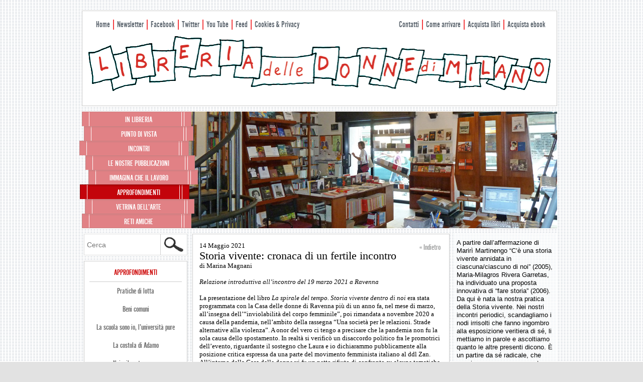

--- FILE ---
content_type: text/html; charset=UTF-8
request_url: https://www.libreriadelledonne.it/approfondimenti/storia_vivente/storia-vivente-cronaca-di-un-fertile-incontro/
body_size: 13606
content:
<!DOCTYPE html>
<!--[if IE 6]>
<html id="ie6" lang="it-IT">
<![endif]-->
<!--[if IE 7]>
<html id="ie7" lang="it-IT">
<![endif]-->
<!--[if IE 8]>
<html id="ie8" lang="it-IT">
<![endif]-->
<!--[if !(IE 6) | !(IE 7) | !(IE 8)  ]><!-->
<html lang="it-IT">
<!--<![endif]-->
<head>
<meta charset="UTF-8" />
<meta name="viewport" content="width=device-width" />
<title>Storia vivente: cronaca di un fertile incontro | Libreria delle donne di Milano</title>
<link rel="profile" href="http://gmpg.org/xfn/11" />
<link rel="stylesheet" type="text/css" media="all" href="https://www.libreriadelledonne.it/wp-content/themes/libreriadelledonne/style.css" />
<link rel="pingback" href="https://www.libreriadelledonne.it/xmlrpc.php" />
<!--[if lt IE 9]>
<script src="https://www.libreriadelledonne.it/wp-content/themes/libreriadelledonne/js/html5.js" type="text/javascript"></script>
<![endif]-->
<meta name='robots' content='max-image-preview:large' />
<meta property="fb:admins" content="35654328247" />
<meta property="og:title" content="Storia vivente: cronaca di un fertile incontro" />
<meta property="og:type" content="article" />
<meta property="og:description" content="di Marina Magnani
Relazione introduttiva all’incontro del 19 marzo 2021 a Ravenna" />
<meta property="og:url" content="https://www.libreriadelledonne.it/approfondimenti/storia_vivente/storia-vivente-cronaca-di-un-fertile-incontro/" />
<meta property="og:site_name" content="www.libreriadelledonne.it" />
<meta property="og:locale" content="it_IT" />
<meta property="og:image" content="http://www.libreriadelledonne.it/wp-content/themes/libreriadelledonne/images/header.png" />

<link rel='dns-prefetch' href='//s.w.org' />
<link rel='dns-prefetch' href='//m9m6e2w5.stackpathcdn.com' />
<link rel='dns-prefetch' href='//cdn.shareaholic.net' />
<link rel='dns-prefetch' href='//www.shareaholic.net' />
<link rel='dns-prefetch' href='//analytics.shareaholic.com' />
<link rel='dns-prefetch' href='//recs.shareaholic.com' />
<link rel='dns-prefetch' href='//partner.shareaholic.com' />
<link rel="alternate" type="application/rss+xml" title="Libreria delle donne di Milano &raquo; Feed" href="https://www.libreriadelledonne.it/feed/" />
<link rel="alternate" type="application/rss+xml" title="Libreria delle donne di Milano &raquo; Feed dei commenti" href="https://www.libreriadelledonne.it/comments/feed/" />
<!-- Shareaholic - https://www.shareaholic.com -->
<link rel='preload' href='//cdn.shareaholic.net/assets/pub/shareaholic.js' as='script'/>
<script data-no-minify='1' data-cfasync='false'>
_SHR_SETTINGS = {"endpoints":{"local_recs_url":"https:\/\/www.libreriadelledonne.it\/wp-admin\/admin-ajax.php?action=shareaholic_permalink_related","ajax_url":"https:\/\/www.libreriadelledonne.it\/wp-admin\/admin-ajax.php"},"site_id":"8387e4ab5fb63d92a9bfa94ab64868ba","url_components":{"year":"2021","monthnum":"05","day":"14","hour":"23","minute":"59","second":"00","post_id":"36383","postname":"storia-vivente-cronaca-di-un-fertile-incontro","category":"approfondimenti\/storia_vivente"}};
</script>
<script data-no-minify='1' data-cfasync='false' src='//cdn.shareaholic.net/assets/pub/shareaholic.js' data-shr-siteid='8387e4ab5fb63d92a9bfa94ab64868ba' async ></script>

<!-- Shareaholic Content Tags -->
<meta name='shareaholic:site_name' content='Libreria delle donne di Milano' />
<meta name='shareaholic:language' content='it-IT' />
<meta name='shareaholic:url' content='https://www.libreriadelledonne.it/approfondimenti/storia_vivente/storia-vivente-cronaca-di-un-fertile-incontro/' />
<meta name='shareaholic:keywords' content='cat:pratiche di storia vivente, type:post' />
<meta name='shareaholic:article_published_time' content='2021-05-14T23:59:00+02:00' />
<meta name='shareaholic:article_modified_time' content='2021-05-14T16:20:44+02:00' />
<meta name='shareaholic:shareable_page' content='true' />
<meta name='shareaholic:article_author_name' content='Massimo Lizzi' />
<meta name='shareaholic:site_id' content='8387e4ab5fb63d92a9bfa94ab64868ba' />
<meta name='shareaholic:wp_version' content='9.7.6' />

<!-- Shareaholic Content Tags End -->
<script type="text/javascript">
window._wpemojiSettings = {"baseUrl":"https:\/\/s.w.org\/images\/core\/emoji\/13.1.0\/72x72\/","ext":".png","svgUrl":"https:\/\/s.w.org\/images\/core\/emoji\/13.1.0\/svg\/","svgExt":".svg","source":{"concatemoji":"https:\/\/www.libreriadelledonne.it\/wp-includes\/js\/wp-emoji-release.min.js?ver=5.9.12"}};
/*! This file is auto-generated */
!function(e,a,t){var n,r,o,i=a.createElement("canvas"),p=i.getContext&&i.getContext("2d");function s(e,t){var a=String.fromCharCode;p.clearRect(0,0,i.width,i.height),p.fillText(a.apply(this,e),0,0);e=i.toDataURL();return p.clearRect(0,0,i.width,i.height),p.fillText(a.apply(this,t),0,0),e===i.toDataURL()}function c(e){var t=a.createElement("script");t.src=e,t.defer=t.type="text/javascript",a.getElementsByTagName("head")[0].appendChild(t)}for(o=Array("flag","emoji"),t.supports={everything:!0,everythingExceptFlag:!0},r=0;r<o.length;r++)t.supports[o[r]]=function(e){if(!p||!p.fillText)return!1;switch(p.textBaseline="top",p.font="600 32px Arial",e){case"flag":return s([127987,65039,8205,9895,65039],[127987,65039,8203,9895,65039])?!1:!s([55356,56826,55356,56819],[55356,56826,8203,55356,56819])&&!s([55356,57332,56128,56423,56128,56418,56128,56421,56128,56430,56128,56423,56128,56447],[55356,57332,8203,56128,56423,8203,56128,56418,8203,56128,56421,8203,56128,56430,8203,56128,56423,8203,56128,56447]);case"emoji":return!s([10084,65039,8205,55357,56613],[10084,65039,8203,55357,56613])}return!1}(o[r]),t.supports.everything=t.supports.everything&&t.supports[o[r]],"flag"!==o[r]&&(t.supports.everythingExceptFlag=t.supports.everythingExceptFlag&&t.supports[o[r]]);t.supports.everythingExceptFlag=t.supports.everythingExceptFlag&&!t.supports.flag,t.DOMReady=!1,t.readyCallback=function(){t.DOMReady=!0},t.supports.everything||(n=function(){t.readyCallback()},a.addEventListener?(a.addEventListener("DOMContentLoaded",n,!1),e.addEventListener("load",n,!1)):(e.attachEvent("onload",n),a.attachEvent("onreadystatechange",function(){"complete"===a.readyState&&t.readyCallback()})),(n=t.source||{}).concatemoji?c(n.concatemoji):n.wpemoji&&n.twemoji&&(c(n.twemoji),c(n.wpemoji)))}(window,document,window._wpemojiSettings);
</script>
<style type="text/css">
img.wp-smiley,
img.emoji {
	display: inline !important;
	border: none !important;
	box-shadow: none !important;
	height: 1em !important;
	width: 1em !important;
	margin: 0 0.07em !important;
	vertical-align: -0.1em !important;
	background: none !important;
	padding: 0 !important;
}
</style>
	<link rel='stylesheet' id='wp-block-library-css'  href='https://www.libreriadelledonne.it/wp-includes/css/dist/block-library/style.min.css?ver=5.9.12' type='text/css' media='all' />
<style id='global-styles-inline-css' type='text/css'>
body{--wp--preset--color--black: #000000;--wp--preset--color--cyan-bluish-gray: #abb8c3;--wp--preset--color--white: #ffffff;--wp--preset--color--pale-pink: #f78da7;--wp--preset--color--vivid-red: #cf2e2e;--wp--preset--color--luminous-vivid-orange: #ff6900;--wp--preset--color--luminous-vivid-amber: #fcb900;--wp--preset--color--light-green-cyan: #7bdcb5;--wp--preset--color--vivid-green-cyan: #00d084;--wp--preset--color--pale-cyan-blue: #8ed1fc;--wp--preset--color--vivid-cyan-blue: #0693e3;--wp--preset--color--vivid-purple: #9b51e0;--wp--preset--gradient--vivid-cyan-blue-to-vivid-purple: linear-gradient(135deg,rgba(6,147,227,1) 0%,rgb(155,81,224) 100%);--wp--preset--gradient--light-green-cyan-to-vivid-green-cyan: linear-gradient(135deg,rgb(122,220,180) 0%,rgb(0,208,130) 100%);--wp--preset--gradient--luminous-vivid-amber-to-luminous-vivid-orange: linear-gradient(135deg,rgba(252,185,0,1) 0%,rgba(255,105,0,1) 100%);--wp--preset--gradient--luminous-vivid-orange-to-vivid-red: linear-gradient(135deg,rgba(255,105,0,1) 0%,rgb(207,46,46) 100%);--wp--preset--gradient--very-light-gray-to-cyan-bluish-gray: linear-gradient(135deg,rgb(238,238,238) 0%,rgb(169,184,195) 100%);--wp--preset--gradient--cool-to-warm-spectrum: linear-gradient(135deg,rgb(74,234,220) 0%,rgb(151,120,209) 20%,rgb(207,42,186) 40%,rgb(238,44,130) 60%,rgb(251,105,98) 80%,rgb(254,248,76) 100%);--wp--preset--gradient--blush-light-purple: linear-gradient(135deg,rgb(255,206,236) 0%,rgb(152,150,240) 100%);--wp--preset--gradient--blush-bordeaux: linear-gradient(135deg,rgb(254,205,165) 0%,rgb(254,45,45) 50%,rgb(107,0,62) 100%);--wp--preset--gradient--luminous-dusk: linear-gradient(135deg,rgb(255,203,112) 0%,rgb(199,81,192) 50%,rgb(65,88,208) 100%);--wp--preset--gradient--pale-ocean: linear-gradient(135deg,rgb(255,245,203) 0%,rgb(182,227,212) 50%,rgb(51,167,181) 100%);--wp--preset--gradient--electric-grass: linear-gradient(135deg,rgb(202,248,128) 0%,rgb(113,206,126) 100%);--wp--preset--gradient--midnight: linear-gradient(135deg,rgb(2,3,129) 0%,rgb(40,116,252) 100%);--wp--preset--duotone--dark-grayscale: url('#wp-duotone-dark-grayscale');--wp--preset--duotone--grayscale: url('#wp-duotone-grayscale');--wp--preset--duotone--purple-yellow: url('#wp-duotone-purple-yellow');--wp--preset--duotone--blue-red: url('#wp-duotone-blue-red');--wp--preset--duotone--midnight: url('#wp-duotone-midnight');--wp--preset--duotone--magenta-yellow: url('#wp-duotone-magenta-yellow');--wp--preset--duotone--purple-green: url('#wp-duotone-purple-green');--wp--preset--duotone--blue-orange: url('#wp-duotone-blue-orange');--wp--preset--font-size--small: 13px;--wp--preset--font-size--medium: 20px;--wp--preset--font-size--large: 36px;--wp--preset--font-size--x-large: 42px;}.has-black-color{color: var(--wp--preset--color--black) !important;}.has-cyan-bluish-gray-color{color: var(--wp--preset--color--cyan-bluish-gray) !important;}.has-white-color{color: var(--wp--preset--color--white) !important;}.has-pale-pink-color{color: var(--wp--preset--color--pale-pink) !important;}.has-vivid-red-color{color: var(--wp--preset--color--vivid-red) !important;}.has-luminous-vivid-orange-color{color: var(--wp--preset--color--luminous-vivid-orange) !important;}.has-luminous-vivid-amber-color{color: var(--wp--preset--color--luminous-vivid-amber) !important;}.has-light-green-cyan-color{color: var(--wp--preset--color--light-green-cyan) !important;}.has-vivid-green-cyan-color{color: var(--wp--preset--color--vivid-green-cyan) !important;}.has-pale-cyan-blue-color{color: var(--wp--preset--color--pale-cyan-blue) !important;}.has-vivid-cyan-blue-color{color: var(--wp--preset--color--vivid-cyan-blue) !important;}.has-vivid-purple-color{color: var(--wp--preset--color--vivid-purple) !important;}.has-black-background-color{background-color: var(--wp--preset--color--black) !important;}.has-cyan-bluish-gray-background-color{background-color: var(--wp--preset--color--cyan-bluish-gray) !important;}.has-white-background-color{background-color: var(--wp--preset--color--white) !important;}.has-pale-pink-background-color{background-color: var(--wp--preset--color--pale-pink) !important;}.has-vivid-red-background-color{background-color: var(--wp--preset--color--vivid-red) !important;}.has-luminous-vivid-orange-background-color{background-color: var(--wp--preset--color--luminous-vivid-orange) !important;}.has-luminous-vivid-amber-background-color{background-color: var(--wp--preset--color--luminous-vivid-amber) !important;}.has-light-green-cyan-background-color{background-color: var(--wp--preset--color--light-green-cyan) !important;}.has-vivid-green-cyan-background-color{background-color: var(--wp--preset--color--vivid-green-cyan) !important;}.has-pale-cyan-blue-background-color{background-color: var(--wp--preset--color--pale-cyan-blue) !important;}.has-vivid-cyan-blue-background-color{background-color: var(--wp--preset--color--vivid-cyan-blue) !important;}.has-vivid-purple-background-color{background-color: var(--wp--preset--color--vivid-purple) !important;}.has-black-border-color{border-color: var(--wp--preset--color--black) !important;}.has-cyan-bluish-gray-border-color{border-color: var(--wp--preset--color--cyan-bluish-gray) !important;}.has-white-border-color{border-color: var(--wp--preset--color--white) !important;}.has-pale-pink-border-color{border-color: var(--wp--preset--color--pale-pink) !important;}.has-vivid-red-border-color{border-color: var(--wp--preset--color--vivid-red) !important;}.has-luminous-vivid-orange-border-color{border-color: var(--wp--preset--color--luminous-vivid-orange) !important;}.has-luminous-vivid-amber-border-color{border-color: var(--wp--preset--color--luminous-vivid-amber) !important;}.has-light-green-cyan-border-color{border-color: var(--wp--preset--color--light-green-cyan) !important;}.has-vivid-green-cyan-border-color{border-color: var(--wp--preset--color--vivid-green-cyan) !important;}.has-pale-cyan-blue-border-color{border-color: var(--wp--preset--color--pale-cyan-blue) !important;}.has-vivid-cyan-blue-border-color{border-color: var(--wp--preset--color--vivid-cyan-blue) !important;}.has-vivid-purple-border-color{border-color: var(--wp--preset--color--vivid-purple) !important;}.has-vivid-cyan-blue-to-vivid-purple-gradient-background{background: var(--wp--preset--gradient--vivid-cyan-blue-to-vivid-purple) !important;}.has-light-green-cyan-to-vivid-green-cyan-gradient-background{background: var(--wp--preset--gradient--light-green-cyan-to-vivid-green-cyan) !important;}.has-luminous-vivid-amber-to-luminous-vivid-orange-gradient-background{background: var(--wp--preset--gradient--luminous-vivid-amber-to-luminous-vivid-orange) !important;}.has-luminous-vivid-orange-to-vivid-red-gradient-background{background: var(--wp--preset--gradient--luminous-vivid-orange-to-vivid-red) !important;}.has-very-light-gray-to-cyan-bluish-gray-gradient-background{background: var(--wp--preset--gradient--very-light-gray-to-cyan-bluish-gray) !important;}.has-cool-to-warm-spectrum-gradient-background{background: var(--wp--preset--gradient--cool-to-warm-spectrum) !important;}.has-blush-light-purple-gradient-background{background: var(--wp--preset--gradient--blush-light-purple) !important;}.has-blush-bordeaux-gradient-background{background: var(--wp--preset--gradient--blush-bordeaux) !important;}.has-luminous-dusk-gradient-background{background: var(--wp--preset--gradient--luminous-dusk) !important;}.has-pale-ocean-gradient-background{background: var(--wp--preset--gradient--pale-ocean) !important;}.has-electric-grass-gradient-background{background: var(--wp--preset--gradient--electric-grass) !important;}.has-midnight-gradient-background{background: var(--wp--preset--gradient--midnight) !important;}.has-small-font-size{font-size: var(--wp--preset--font-size--small) !important;}.has-medium-font-size{font-size: var(--wp--preset--font-size--medium) !important;}.has-large-font-size{font-size: var(--wp--preset--font-size--large) !important;}.has-x-large-font-size{font-size: var(--wp--preset--font-size--x-large) !important;}
</style>
<link rel='stylesheet' id='meteor-slides-css'  href='https://www.libreriadelledonne.it/wp-content/plugins/meteor-slides/css/meteor-slides.css?ver=1.0' type='text/css' media='all' />
<script type='text/javascript' src='https://www.libreriadelledonne.it/wp-includes/js/jquery/jquery.min.js?ver=3.6.0' id='jquery-core-js'></script>
<script type='text/javascript' src='https://www.libreriadelledonne.it/wp-content/plugins/enable-jquery-migrate-helper/js/jquery-migrate/jquery-migrate-3.3.2-wp.js?ver=3.3.2-wp' id='jquery-migrate-js'></script>
<script type='text/javascript' src='https://www.libreriadelledonne.it/wp-content/plugins/meteor-slides/js/jquery.cycle.all.js?ver=5.9.12' id='jquery-cycle-js'></script>
<script type='text/javascript' src='https://www.libreriadelledonne.it/wp-content/plugins/meteor-slides/js/jquery.metadata.v2.js?ver=5.9.12' id='jquery-metadata-js'></script>
<script type='text/javascript' src='https://www.libreriadelledonne.it/wp-content/plugins/meteor-slides/js/jquery.touchwipe.1.1.1.js?ver=5.9.12' id='jquery-touchwipe-js'></script>
<script type='text/javascript' id='meteorslides-script-js-extra'>
/* <![CDATA[ */
var meteorslidessettings = {"meteorslideshowspeed":"2000","meteorslideshowduration":"5000","meteorslideshowheight":"232","meteorslideshowwidth":"733","meteorslideshowtransition":"fade"};
/* ]]> */
</script>
<script type='text/javascript' src='https://www.libreriadelledonne.it/wp-content/plugins/meteor-slides/js/slideshow.js?ver=5.9.12' id='meteorslides-script-js'></script>
<link rel="https://api.w.org/" href="https://www.libreriadelledonne.it/wp-json/" /><link rel="alternate" type="application/json" href="https://www.libreriadelledonne.it/wp-json/wp/v2/posts/36383" /><link rel="EditURI" type="application/rsd+xml" title="RSD" href="https://www.libreriadelledonne.it/xmlrpc.php?rsd" />
<link rel="wlwmanifest" type="application/wlwmanifest+xml" href="https://www.libreriadelledonne.it/wp-includes/wlwmanifest.xml" /> 
<meta name="generator" content="WordPress 5.9.12" />
<link rel="canonical" href="https://www.libreriadelledonne.it/approfondimenti/storia_vivente/storia-vivente-cronaca-di-un-fertile-incontro/" />
<link rel='shortlink' href='https://www.libreriadelledonne.it/?p=36383' />
<link rel="alternate" type="application/json+oembed" href="https://www.libreriadelledonne.it/wp-json/oembed/1.0/embed?url=https%3A%2F%2Fwww.libreriadelledonne.it%2Fapprofondimenti%2Fstoria_vivente%2Fstoria-vivente-cronaca-di-un-fertile-incontro%2F" />
<link rel="alternate" type="text/xml+oembed" href="https://www.libreriadelledonne.it/wp-json/oembed/1.0/embed?url=https%3A%2F%2Fwww.libreriadelledonne.it%2Fapprofondimenti%2Fstoria_vivente%2Fstoria-vivente-cronaca-di-un-fertile-incontro%2F&#038;format=xml" />
	<style>
		/* Link color */
		a,
		#site-title a:focus,
		#site-title a:hover,
		#site-title a:active,
		.entry-title a:hover,
		.entry-title a:focus,
		.entry-title a:active,
		.widget_libreria_ephemera .comments-link a:hover,
		section.recent-posts .other-recent-posts a[rel="bookmark"]:hover,
		section.recent-posts .other-recent-posts .comments-link a:hover,
		.format-image footer.entry-meta a:hover,
		#site-generator a:hover {
			color: #cc0000;
		}
		section.recent-posts .other-recent-posts .comments-link a:hover {
			border-color: #cc0000;
		}
		article.feature-image.small .entry-summary p a:hover,
		.entry-header .comments-link a:hover,
		.entry-header .comments-link a:focus,
		.entry-header .comments-link a:active,
		.feature-slider a.active {
			background-color: #cc0000;
		}
	</style>
<style type="text/css" id="custom-background-css">
body.custom-background { background-image: url("https://www.libreriadelledonne.it/wp-content/uploads/2013/03/Tile23giugno.gif"); background-position: left top; background-size: auto; background-repeat: repeat; background-attachment: scroll; }
</style>
	<link rel="icon" href="https://www.libreriadelledonne.it/wp-content/uploads/2020/12/cropped-android-chrome-512x512-1-1-32x32.png" sizes="32x32" />
<link rel="icon" href="https://www.libreriadelledonne.it/wp-content/uploads/2020/12/cropped-android-chrome-512x512-1-1-192x192.png" sizes="192x192" />
<link rel="apple-touch-icon" href="https://www.libreriadelledonne.it/wp-content/uploads/2020/12/cropped-android-chrome-512x512-1-1-180x180.png" />
<meta name="msapplication-TileImage" content="https://www.libreriadelledonne.it/wp-content/uploads/2020/12/cropped-android-chrome-512x512-1-1-270x270.png" />
<script src="https://www.libreriadelledonne.it/wp-content/themes/libreriadelledonne/js/custom.js" type="text/javascript"></script>
</head>

<body class="post-template-default single single-post postid-36383 single-format-standard custom-background two-column right-sidebar">
<div id="page" class="hfeed">
	<header id="branding" role="banner">
    <div id="art-hmenu-extra1" class="menu-info-container"><ul id="menu-info" class="art-hmenu"><li id="menu-item-9358" class="menu-item menu-item-type-custom menu-item-object-custom menu-item-home menu-item-9358"><a href="https://www.libreriadelledonne.it">Home</a></li>
<li id="menu-item-9198" class="menu-item menu-item-type-post_type menu-item-object-page menu-item-9198"><a href="https://www.libreriadelledonne.it/newsletter/">Newsletter</a></li>
<li id="menu-item-1504" class="menu-item menu-item-type-custom menu-item-object-custom menu-item-1504"><a target="_blank" rel="noopener" href="http://www.facebook.com/LibreriaDelleDonneDiMilano">Facebook</a></li>
<li id="menu-item-2504" class="menu-item menu-item-type-custom menu-item-object-custom menu-item-2504"><a target="_blank" rel="noopener" href="https://twitter.com/libdonmi">Twitter</a></li>
<li id="menu-item-2516" class="menu-item menu-item-type-custom menu-item-object-custom menu-item-2516"><a target="_blank" rel="noopener" href="https://www.youtube.com/user/libdonmi?feature=CCwQwRs%3D">You Tube</a></li>
<li id="menu-item-1503" class="menu-item menu-item-type-custom menu-item-object-custom menu-item-1503"><a target="_blank" rel="noopener" href="https://www.libreriadelledonne.it/feed/">Feed</a></li>
<li id="menu-item-19140" class="menu-item menu-item-type-post_type menu-item-object-page menu-item-19140"><a href="https://www.libreriadelledonne.it/cookies-privacy/">Cookies &#038; Privacy</a></li>
</ul></div>    <div id="art-hmenu-extra2" class="menu-destra-container"><ul id="menu-destra" class="art-hmenu"><li id="menu-item-2543" class="menu-item menu-item-type-post_type menu-item-object-page menu-item-2543"><a href="https://www.libreriadelledonne.it/contatti/">Contatti</a></li>
<li id="menu-item-2542" class="menu-item menu-item-type-post_type menu-item-object-page menu-item-2542"><a href="https://www.libreriadelledonne.it/come-arrivare/">Come arrivare</a></li>
<li id="menu-item-9276" class="menu-item menu-item-type-post_type menu-item-object-page menu-item-9276"><a href="https://www.libreriadelledonne.it/catalogo/">Acquista libri</a></li>
<li id="menu-item-18001" class="menu-item menu-item-type-taxonomy menu-item-object-categorie_ebook menu-item-18001"><a href="https://www.libreriadelledonne.it/categorie_ebook/ebook/">Acquista ebook</a></li>
</ul></div>			<hgroup>
				<a href="https://www.libreriadelledonne.it/" title="Libreria delle donne di Milano" rel="home"><img src="https://www.libreriadelledonne.it/wp-content/themes/libreriadelledonne/images/header.png" alt="" /></a>
			
			</hgroup>
<div class="navigation">
			
					
		
	<div id="meteor-slideshow" class="meteor-slides  navnone">
	
			
				
			
		<div class="meteor-clip">
	
				
			<img style="visibility: hidden;" class="meteor-shim" src="https://www.libreriadelledonne.it/wp-content/uploads/2012/11/51.jpg" alt="" />
			<div class="mslide mslide-1">
				
									
					<img width="733" height="232" src="https://www.libreriadelledonne.it/wp-content/uploads/2012/11/51.jpg" class="attachment-featured-slide size-featured-slide wp-post-image" alt="" loading="lazy" title="" srcset="https://www.libreriadelledonne.it/wp-content/uploads/2012/11/51.jpg 733w, https://www.libreriadelledonne.it/wp-content/uploads/2012/11/51-300x94.jpg 300w, https://www.libreriadelledonne.it/wp-content/uploads/2012/11/51-250x79.jpg 250w" sizes="(max-width: 733px) 100vw, 733px" />					
							
			</div><!-- .mslide -->
			
						
				
			
			<div class="mslide mslide-2">
				
									
					<img width="733" height="232" src="https://www.libreriadelledonne.it/wp-content/uploads/2012/11/41.jpg" class="attachment-featured-slide size-featured-slide wp-post-image" alt="" loading="lazy" title="" srcset="https://www.libreriadelledonne.it/wp-content/uploads/2012/11/41.jpg 733w, https://www.libreriadelledonne.it/wp-content/uploads/2012/11/41-300x94.jpg 300w, https://www.libreriadelledonne.it/wp-content/uploads/2012/11/41-250x79.jpg 250w" sizes="(max-width: 733px) 100vw, 733px" />					
							
			</div><!-- .mslide -->
			
						
				
			
			<div class="mslide mslide-3">
				
									
					<img width="733" height="232" src="https://www.libreriadelledonne.it/wp-content/uploads/2012/11/31.jpg" class="attachment-featured-slide size-featured-slide wp-post-image" alt="" loading="lazy" title="" srcset="https://www.libreriadelledonne.it/wp-content/uploads/2012/11/31.jpg 733w, https://www.libreriadelledonne.it/wp-content/uploads/2012/11/31-300x94.jpg 300w, https://www.libreriadelledonne.it/wp-content/uploads/2012/11/31-250x79.jpg 250w" sizes="(max-width: 733px) 100vw, 733px" />					
							
			</div><!-- .mslide -->
			
						
				
			
			<div class="mslide mslide-4">
				
									
					<img width="733" height="232" src="https://www.libreriadelledonne.it/wp-content/uploads/2012/11/231.jpg" class="attachment-featured-slide size-featured-slide wp-post-image" alt="" loading="lazy" title="" srcset="https://www.libreriadelledonne.it/wp-content/uploads/2012/11/231.jpg 733w, https://www.libreriadelledonne.it/wp-content/uploads/2012/11/231-300x94.jpg 300w, https://www.libreriadelledonne.it/wp-content/uploads/2012/11/231-250x79.jpg 250w" sizes="(max-width: 733px) 100vw, 733px" />					
							
			</div><!-- .mslide -->
			
						
				
			
			<div class="mslide mslide-5">
				
									
					<img width="733" height="232" src="https://www.libreriadelledonne.it/wp-content/uploads/2012/11/121.jpg" class="attachment-featured-slide size-featured-slide wp-post-image" alt="" loading="lazy" title="" srcset="https://www.libreriadelledonne.it/wp-content/uploads/2012/11/121.jpg 733w, https://www.libreriadelledonne.it/wp-content/uploads/2012/11/121-300x94.jpg 300w, https://www.libreriadelledonne.it/wp-content/uploads/2012/11/121-250x79.jpg 250w" sizes="(max-width: 733px) 100vw, 733px" />					
							
			</div><!-- .mslide -->
			
						
				
			
			<div class="mslide mslide-6">
				
									
					<img width="733" height="232" src="https://www.libreriadelledonne.it/wp-content/uploads/2013/02/1riusito-febb2009-733x232.jpg" class="attachment-featured-slide size-featured-slide wp-post-image" alt="" loading="lazy" title="" />					
							
			</div><!-- .mslide -->
			
						
				
			
			<div class="mslide mslide-7">
				
									
					<img width="733" height="232" src="https://www.libreriadelledonne.it/wp-content/uploads/2013/02/9riusito-febb2009-733x232.jpg" class="attachment-featured-slide size-featured-slide wp-post-image" alt="" loading="lazy" title="" />					
							
			</div><!-- .mslide -->
			
						
				
			
			<div class="mslide mslide-8">
				
									
					<img width="733" height="232" src="https://www.libreriadelledonne.it/wp-content/uploads/2013/02/IMG_2561-733x232.jpg" class="attachment-featured-slide size-featured-slide wp-post-image" alt="" loading="lazy" title="" />					
							
			</div><!-- .mslide -->
			
						
				
			
			<div class="mslide mslide-9">
				
									
					<img width="733" height="232" src="https://www.libreriadelledonne.it/wp-content/uploads/2013/02/IMG_2550-733x232.jpg" class="attachment-featured-slide size-featured-slide wp-post-image" alt="" loading="lazy" title="" />					
							
			</div><!-- .mslide -->
			
						
				
		</div><!-- .meteor-clip -->
				
					
	</div><!-- .meteor-slides -->
	
						
					

			
			<nav id="access" role="navigation">
				<h3 class="assistive-text">Menu principale</h3>
								<div class="skip-link"><a class="assistive-text" href="#content" title="Vai al contenuto principale">Vai al contenuto principale</a></div>
				<div class="skip-link"><a class="assistive-text" href="#secondary" title="Vai al contenuto secondario">Vai al contenuto secondario</a></div>
								<div class="menu-principale-container"><ul id="menu-principale" class="menu"><li id="menu-item-1586" class="menu-item menu-item-type-taxonomy menu-item-object-categorie_libri menu-item-has-children menu-item-1586 has_children"><a href="https://www.libreriadelledonne.it/categorie_libri/vetrina/">in libreria</a>
<ul class="sub-menu">
	<li id="menu-item-1528" class="menu-item menu-item-type-taxonomy menu-item-object-categorie_libri menu-item-1528"><a href="https://www.libreriadelledonne.it/categorie_libri/vetrina/">La nostra vetrina</a></li>
	<li id="menu-item-8859" class="menu-item menu-item-type-taxonomy menu-item-object-category menu-item-8859"><a href="https://www.libreriadelledonne.it/category/letture/">Letture</a></li>
	<li id="menu-item-26647" class="menu-item menu-item-type-post_type menu-item-object-page menu-item-26647"><a href="https://www.libreriadelledonne.it/cartadocenti/">Buono scuola alla Libreria delle donne</a></li>
	<li id="menu-item-9171" class="menu-item menu-item-type-post_type menu-item-object-page menu-item-9171"><a href="https://www.libreriadelledonne.it/catalogo/">Catalogo</a></li>
	<li id="menu-item-35011" class="menu-item menu-item-type-post_type menu-item-object-page menu-item-35011"><a href="https://www.libreriadelledonne.it/ordina-un-libro/">Ordina un libro</a></li>
	<li id="menu-item-1560" class="menu-item menu-item-type-post_type menu-item-object-page menu-item-1560"><a href="https://www.libreriadelledonne.it/libri-preziosi/">Libri preziosi</a></li>
	<li id="menu-item-1537" class="menu-item menu-item-type-post_type menu-item-object-page menu-item-1537"><a href="https://www.libreriadelledonne.it/fondo-librario/">Fondo librario</a></li>
	<li id="menu-item-9144" class="menu-item menu-item-type-taxonomy menu-item-object-category menu-item-9144"><a href="https://www.libreriadelledonne.it/category/tesi-premio-zerman/">Premio Grazia Zerman</a></li>
</ul>
</li>
<li id="menu-item-1499" class="menu-item menu-item-type-taxonomy menu-item-object-category menu-item-has-children menu-item-1499 has_children"><a href="https://www.libreriadelledonne.it/category/puntodivista/">Punto di vista</a>
<ul class="sub-menu">
	<li id="menu-item-18932" class="menu-item menu-item-type-taxonomy menu-item-object-category menu-item-18932"><a href="https://www.libreriadelledonne.it/category/puntodivista/vd3/">#ViaDogana3</a></li>
	<li id="menu-item-1505" class="menu-item menu-item-type-taxonomy menu-item-object-category menu-item-1505"><a href="https://www.libreriadelledonne.it/category/puntodivista/contributi/">Contributi</a></li>
	<li id="menu-item-1507" class="menu-item menu-item-type-taxonomy menu-item-object-category menu-item-1507"><a href="https://www.libreriadelledonne.it/category/puntodivista/dallastampa/">Dalla stampa</a></li>
	<li id="menu-item-1506" class="menu-item menu-item-type-taxonomy menu-item-object-category menu-item-1506"><a href="https://www.libreriadelledonne.it/category/puntodivista/dallarete/">Dalla rete</a></li>
	<li id="menu-item-1508" class="menu-item menu-item-type-taxonomy menu-item-object-category menu-item-1508"><a href="https://www.libreriadelledonne.it/category/puntodivista/video/">Video</a></li>
	<li id="menu-item-9047" class="menu-item menu-item-type-taxonomy menu-item-object-category menu-item-9047"><a href="https://www.libreriadelledonne.it/category/puntodivista/audio/">Audio</a></li>
</ul>
</li>
<li id="menu-item-1500" class="menu-item menu-item-type-taxonomy menu-item-object-category menu-item-has-children menu-item-1500 has_children"><a href="https://www.libreriadelledonne.it/category/incontri_circolodellarosa/">Incontri</a>
<ul class="sub-menu">
	<li id="menu-item-1509" class="menu-item menu-item-type-taxonomy menu-item-object-category menu-item-1509"><a href="https://www.libreriadelledonne.it/category/incontri_circolodellarosa/">Incontri al Circolo della rosa</a></li>
	<li id="menu-item-1510" class="menu-item menu-item-type-taxonomy menu-item-object-category menu-item-1510"><a href="https://www.libreriadelledonne.it/category/report_incontri/">Report incontri al Circolo della rosa</a></li>
	<li id="menu-item-5382" class="menu-item menu-item-type-taxonomy menu-item-object-category menu-item-5382"><a href="https://www.libreriadelledonne.it/category/altri_luoghi_altri_eventi/">Altri luoghi Altri eventi</a></li>
</ul>
</li>
<li id="menu-item-1587" class="menu-item menu-item-type-taxonomy menu-item-object-categorie_pubblicazioni menu-item-has-children menu-item-1587 has_children"><a href="https://www.libreriadelledonne.it/categorie_pubblicazioni/viadogana/">Le nostre pubblicazioni</a>
<ul class="sub-menu">
	<li id="menu-item-1536" class="menu-item menu-item-type-taxonomy menu-item-object-categorie_pubblicazioni menu-item-1536"><a href="https://www.libreriadelledonne.it/categorie_pubblicazioni/viadogana/">Via Dogana</a></li>
	<li id="menu-item-1534" class="menu-item menu-item-type-taxonomy menu-item-object-categorie_pubblicazioni menu-item-1534"><a href="https://www.libreriadelledonne.it/categorie_pubblicazioni/quaderniviadogana/">Quaderni di Via Dogana</a></li>
	<li id="menu-item-9329" class="menu-item menu-item-type-post_type menu-item-object-page menu-item-9329"><a href="https://www.libreriadelledonne.it/i-suppplementi-di-via-dogana/">I supplementi di Via Dogana</a></li>
	<li id="menu-item-12418" class="menu-item menu-item-type-post_type menu-item-object-page menu-item-12418"><a href="https://www.libreriadelledonne.it/mappa-delle-librerie-dove-si-vende-via-dogana-2013/">Librerie dove si vende Via Dogana</a></li>
	<li id="menu-item-1535" class="menu-item menu-item-type-taxonomy menu-item-object-categorie_pubblicazioni menu-item-1535"><a href="https://www.libreriadelledonne.it/categorie_pubblicazioni/sottosopra/">Sottosopra</a></li>
	<li id="menu-item-17968" class="menu-item menu-item-type-taxonomy menu-item-object-categorie_ebook menu-item-17968"><a href="https://www.libreriadelledonne.it/categorie_ebook/ebook/">Gli ebook della Libreria</a></li>
	<li id="menu-item-9650" class="menu-item menu-item-type-custom menu-item-object-custom menu-item-9650"><a target="_blank" rel="noopener" href="https://www.erbaccelarivista.org/download">Aspirina</a></li>
	<li id="menu-item-9290" class="menu-item menu-item-type-taxonomy menu-item-object-categorie_pubblicazioni menu-item-9290"><a href="https://www.libreriadelledonne.it/categorie_pubblicazioni/dvd/">DVD e libri</a></li>
	<li id="menu-item-9315" class="menu-item menu-item-type-taxonomy menu-item-object-categorie_pubblicazioni menu-item-9315"><a href="https://www.libreriadelledonne.it/categorie_pubblicazioni/edizioni-in-lingua-straniera/">Edizioni in lingua straniera</a></li>
	<li id="menu-item-10213" class="menu-item menu-item-type-post_type menu-item-object-page menu-item-10213"><a href="https://www.libreriadelledonne.it/bibliografia-1963-2016-degli-scritti-di-luisa-muraro-a-cura-di-clara-jourdan/">Bibliografia degli scritti di Luisa Muraro</a></li>
	<li id="menu-item-1533" class="menu-item menu-item-type-taxonomy menu-item-object-categorie_pubblicazioni menu-item-1533"><a href="https://www.libreriadelledonne.it/categorie_pubblicazioni/cataloghi/">Cataloghi</a></li>
	<li id="menu-item-5423" class="menu-item menu-item-type-taxonomy menu-item-object-category menu-item-5423"><a href="https://www.libreriadelledonne.it/category/pagine_bibitomasi/">Pagine di Bibi Tomasi</a></li>
	<li id="menu-item-9808" class="menu-item menu-item-type-taxonomy menu-item-object-category menu-item-9808"><a href="https://www.libreriadelledonne.it/category/pagine_lazzerini/">Pagine di Gabriella Lazzerini</a></li>
</ul>
</li>
<li id="menu-item-1501" class="menu-item menu-item-type-taxonomy menu-item-object-category menu-item-has-children menu-item-1501 has_children"><a href="https://www.libreriadelledonne.it/category/immaginacheillavoro/">Immagina che il lavoro</a>
<ul class="sub-menu">
	<li id="menu-item-5378" class="menu-item menu-item-type-taxonomy menu-item-object-category menu-item-5378"><a href="https://www.libreriadelledonne.it/category/immaginacheillavoro/prima_pagina/">Prima pagina</a></li>
	<li id="menu-item-5375" class="menu-item menu-item-type-taxonomy menu-item-object-category menu-item-5375"><a href="https://www.libreriadelledonne.it/category/immaginacheillavoro/agora/">Agorà</a></li>
	<li id="menu-item-5377" class="menu-item menu-item-type-taxonomy menu-item-object-category menu-item-5377"><a href="https://www.libreriadelledonne.it/category/immaginacheillavoro/pausa_lavoro/">Pausa lavoro</a></li>
	<li id="menu-item-5376" class="menu-item menu-item-type-taxonomy menu-item-object-category menu-item-5376"><a href="https://www.libreriadelledonne.it/category/immaginacheillavoro/incontri/">Incontri</a></li>
</ul>
</li>
<li id="menu-item-1502" class="menu-item menu-item-type-taxonomy menu-item-object-category current-post-ancestor menu-item-has-children menu-item-1502 has_children"><a href="https://www.libreriadelledonne.it/category/approfondimenti/">Approfondimenti</a>
<ul class="sub-menu">
	<li id="menu-item-1518" class="menu-item menu-item-type-taxonomy menu-item-object-category menu-item-1518"><a href="https://www.libreriadelledonne.it/category/approfondimenti/pratiche_lotta/">Pratiche di lotta</a></li>
	<li id="menu-item-1514" class="menu-item menu-item-type-taxonomy menu-item-object-category menu-item-1514"><a href="https://www.libreriadelledonne.it/category/approfondimenti/beni_comuni/">Beni comuni</a></li>
	<li id="menu-item-1511" class="menu-item menu-item-type-taxonomy menu-item-object-category menu-item-1511"><a href="https://www.libreriadelledonne.it/category/approfondimenti/lascuolasonoioluniversitapure/">La scuola sono io, l&#8217;università pure</a></li>
	<li id="menu-item-1519" class="menu-item menu-item-type-taxonomy menu-item-object-category menu-item-1519"><a href="https://www.libreriadelledonne.it/category/approfondimenti/costola_eva/">La costola di Adamo</a></li>
	<li id="menu-item-1517" class="menu-item menu-item-type-taxonomy menu-item-object-category menu-item-1517"><a href="https://www.libreriadelledonne.it/category/approfondimenti/noi_nostro_corpo/">Noi e il nostro corpo</a></li>
	<li id="menu-item-1512" class="menu-item menu-item-type-taxonomy menu-item-object-category menu-item-1512"><a href="https://www.libreriadelledonne.it/category/approfondimenti/migranti_locali/">Migranti e Locali</a></li>
	<li id="menu-item-1515" class="menu-item menu-item-type-taxonomy menu-item-object-category menu-item-1515"><a href="https://www.libreriadelledonne.it/category/approfondimenti/matrimoni_famiglie_pacs/">Matrimoni, Famiglie, Pacs</a></li>
	<li id="menu-item-1513" class="menu-item menu-item-type-taxonomy menu-item-object-category menu-item-1513"><a href="https://www.libreriadelledonne.it/category/approfondimenti/attenzione_amorosa_burkina/">Attenzione amorosa al Burkina Faso</a></li>
	<li id="menu-item-1527" class="menu-item menu-item-type-taxonomy menu-item-object-category current-post-ancestor current-menu-parent current-post-parent menu-item-1527"><a href="https://www.libreriadelledonne.it/category/approfondimenti/storia_vivente/">Pratiche di storia vivente</a></li>
	<li id="menu-item-10660" class="menu-item menu-item-type-taxonomy menu-item-object-category menu-item-10660"><a href="https://www.libreriadelledonne.it/category/approfondimenti/noi_e_larete/">Noi e la rete</a></li>
</ul>
</li>
<li id="menu-item-1521" class="menu-item menu-item-type-taxonomy menu-item-object-category menu-item-has-children menu-item-1521 has_children"><a href="https://www.libreriadelledonne.it/category/vetrina_arte/">Vetrina dell&#8217;arte</a>
<ul class="sub-menu">
	<li id="menu-item-1522" class="menu-item menu-item-type-taxonomy menu-item-object-category menu-item-1522"><a href="https://www.libreriadelledonne.it/category/vetrina_arte/quarta_vetrina/">La quarta vetrina</a></li>
	<li id="menu-item-1523" class="menu-item menu-item-type-taxonomy menu-item-object-category menu-item-has-children menu-item-1523 has_children"><a href="https://www.libreriadelledonne.it/category/vetrina_arte/liberarte/">Liberarte</a>
	<ul class="sub-menu">
		<li id="menu-item-1526" class="menu-item menu-item-type-taxonomy menu-item-object-category menu-item-1526"><a href="https://www.libreriadelledonne.it/category/vetrina_arte/liberarte/eventi_liberarte/">Eventi</a></li>
		<li id="menu-item-25614" class="menu-item menu-item-type-taxonomy menu-item-object-category menu-item-25614"><a href="https://www.libreriadelledonne.it/category/vetrina_arte/liberarte/biennale2017/">Biennale 2017</a></li>
		<li id="menu-item-18911" class="menu-item menu-item-type-taxonomy menu-item-object-category menu-item-18911"><a href="https://www.libreriadelledonne.it/category/vetrina_arte/liberarte/biennale2015/">Biennale 2015</a></li>
		<li id="menu-item-11991" class="menu-item menu-item-type-taxonomy menu-item-object-category menu-item-11991"><a href="https://www.libreriadelledonne.it/category/vetrina_arte/liberarte/biennale2013/">Biennale 2013</a></li>
		<li id="menu-item-1524" class="menu-item menu-item-type-taxonomy menu-item-object-category menu-item-1524"><a href="https://www.libreriadelledonne.it/category/vetrina_arte/liberarte/contributi_liberarte/">Contributi</a></li>
		<li id="menu-item-1525" class="menu-item menu-item-type-taxonomy menu-item-object-category menu-item-1525"><a href="https://www.libreriadelledonne.it/category/vetrina_arte/liberarte/dalla_stampa_liberarte/">Dalla stampa</a></li>
		<li id="menu-item-6010" class="menu-item menu-item-type-post_type menu-item-object-page menu-item-6010"><a href="https://www.libreriadelledonne.it/la-cartella-delle-artiste/">La cartella delle artiste</a></li>
	</ul>
</li>
</ul>
</li>
<li id="menu-item-9230" class="menu-item menu-item-type-taxonomy menu-item-object-category menu-item-has-children menu-item-9230 has_children"><a href="https://www.libreriadelledonne.it/category/mappamonda/">Reti amiche</a>
<ul class="sub-menu">
	<li id="menu-item-1520" class="menu-item menu-item-type-taxonomy menu-item-object-category menu-item-1520"><a href="https://www.libreriadelledonne.it/category/mappamonda/">Mappamonda</a></li>
	<li id="menu-item-9167" class="menu-item menu-item-type-taxonomy menu-item-object-category menu-item-9167"><a href="https://www.libreriadelledonne.it/category/site-amiche/">Site amiche</a></li>
</ul>
</li>
</ul></div>			</nav><!-- #access -->
            
        </div>
	</header><!-- #branding -->


	<div id="main">
		<div id="menuleft" class="widget-area" role="complementary">
     

			            <aside id="search-2" class="widget widget_search">	<form method="get" id="searchform" action="https://www.libreriadelledonne.it/">
		<label for="s" class="assistive-text">Cerca</label>
		<input type="text" class="field" name="s" id="s" placeholder="Cerca" />
		<input type="submit" class="submit" name="submit" id="searchsubmit" value="Cerca" />
	</form>
</aside>                 <div id="sidebar-menu" class="menu-principale-container"><ul id="menu-principale-1" class="sidebar-menu"><li class="menu-item menu-item-type-taxonomy menu-item-object-categorie_libri menu-item-has-children menu-item-1586 has_children"><a href="https://www.libreriadelledonne.it/categorie_libri/vetrina/">in libreria</a>
<ul class="sub-menu">
	<li class="menu-item menu-item-type-taxonomy menu-item-object-categorie_libri menu-item-1528"><a href="https://www.libreriadelledonne.it/categorie_libri/vetrina/">La nostra vetrina</a></li>
	<li class="menu-item menu-item-type-taxonomy menu-item-object-category menu-item-8859"><a href="https://www.libreriadelledonne.it/category/letture/">Letture</a></li>
	<li class="menu-item menu-item-type-post_type menu-item-object-page menu-item-26647"><a href="https://www.libreriadelledonne.it/cartadocenti/">Buono scuola alla Libreria delle donne</a></li>
	<li class="menu-item menu-item-type-post_type menu-item-object-page menu-item-9171"><a href="https://www.libreriadelledonne.it/catalogo/">Catalogo</a></li>
	<li class="menu-item menu-item-type-post_type menu-item-object-page menu-item-35011"><a href="https://www.libreriadelledonne.it/ordina-un-libro/">Ordina un libro</a></li>
	<li class="menu-item menu-item-type-post_type menu-item-object-page menu-item-1560"><a href="https://www.libreriadelledonne.it/libri-preziosi/">Libri preziosi</a></li>
	<li class="menu-item menu-item-type-post_type menu-item-object-page menu-item-1537"><a href="https://www.libreriadelledonne.it/fondo-librario/">Fondo librario</a></li>
	<li class="menu-item menu-item-type-taxonomy menu-item-object-category menu-item-9144"><a href="https://www.libreriadelledonne.it/category/tesi-premio-zerman/">Premio Grazia Zerman</a></li>
</ul>
</li>
<li class="menu-item menu-item-type-taxonomy menu-item-object-category menu-item-has-children menu-item-1499 has_children"><a href="https://www.libreriadelledonne.it/category/puntodivista/">Punto di vista</a>
<ul class="sub-menu">
	<li class="menu-item menu-item-type-taxonomy menu-item-object-category menu-item-18932"><a href="https://www.libreriadelledonne.it/category/puntodivista/vd3/">#ViaDogana3</a></li>
	<li class="menu-item menu-item-type-taxonomy menu-item-object-category menu-item-1505"><a href="https://www.libreriadelledonne.it/category/puntodivista/contributi/">Contributi</a></li>
	<li class="menu-item menu-item-type-taxonomy menu-item-object-category menu-item-1507"><a href="https://www.libreriadelledonne.it/category/puntodivista/dallastampa/">Dalla stampa</a></li>
	<li class="menu-item menu-item-type-taxonomy menu-item-object-category menu-item-1506"><a href="https://www.libreriadelledonne.it/category/puntodivista/dallarete/">Dalla rete</a></li>
	<li class="menu-item menu-item-type-taxonomy menu-item-object-category menu-item-1508"><a href="https://www.libreriadelledonne.it/category/puntodivista/video/">Video</a></li>
	<li class="menu-item menu-item-type-taxonomy menu-item-object-category menu-item-9047"><a href="https://www.libreriadelledonne.it/category/puntodivista/audio/">Audio</a></li>
</ul>
</li>
<li class="menu-item menu-item-type-taxonomy menu-item-object-category menu-item-has-children menu-item-1500 has_children"><a href="https://www.libreriadelledonne.it/category/incontri_circolodellarosa/">Incontri</a>
<ul class="sub-menu">
	<li class="menu-item menu-item-type-taxonomy menu-item-object-category menu-item-1509"><a href="https://www.libreriadelledonne.it/category/incontri_circolodellarosa/">Incontri al Circolo della rosa</a></li>
	<li class="menu-item menu-item-type-taxonomy menu-item-object-category menu-item-1510"><a href="https://www.libreriadelledonne.it/category/report_incontri/">Report incontri al Circolo della rosa</a></li>
	<li class="menu-item menu-item-type-taxonomy menu-item-object-category menu-item-5382"><a href="https://www.libreriadelledonne.it/category/altri_luoghi_altri_eventi/">Altri luoghi Altri eventi</a></li>
</ul>
</li>
<li class="menu-item menu-item-type-taxonomy menu-item-object-categorie_pubblicazioni menu-item-has-children menu-item-1587 has_children"><a href="https://www.libreriadelledonne.it/categorie_pubblicazioni/viadogana/">Le nostre pubblicazioni</a>
<ul class="sub-menu">
	<li class="menu-item menu-item-type-taxonomy menu-item-object-categorie_pubblicazioni menu-item-1536"><a href="https://www.libreriadelledonne.it/categorie_pubblicazioni/viadogana/">Via Dogana</a></li>
	<li class="menu-item menu-item-type-taxonomy menu-item-object-categorie_pubblicazioni menu-item-1534"><a href="https://www.libreriadelledonne.it/categorie_pubblicazioni/quaderniviadogana/">Quaderni di Via Dogana</a></li>
	<li class="menu-item menu-item-type-post_type menu-item-object-page menu-item-9329"><a href="https://www.libreriadelledonne.it/i-suppplementi-di-via-dogana/">I supplementi di Via Dogana</a></li>
	<li class="menu-item menu-item-type-post_type menu-item-object-page menu-item-12418"><a href="https://www.libreriadelledonne.it/mappa-delle-librerie-dove-si-vende-via-dogana-2013/">Librerie dove si vende Via Dogana</a></li>
	<li class="menu-item menu-item-type-taxonomy menu-item-object-categorie_pubblicazioni menu-item-1535"><a href="https://www.libreriadelledonne.it/categorie_pubblicazioni/sottosopra/">Sottosopra</a></li>
	<li class="menu-item menu-item-type-taxonomy menu-item-object-categorie_ebook menu-item-17968"><a href="https://www.libreriadelledonne.it/categorie_ebook/ebook/">Gli ebook della Libreria</a></li>
	<li class="menu-item menu-item-type-custom menu-item-object-custom menu-item-9650"><a target="_blank" rel="noopener" href="https://www.erbaccelarivista.org/download">Aspirina</a></li>
	<li class="menu-item menu-item-type-taxonomy menu-item-object-categorie_pubblicazioni menu-item-9290"><a href="https://www.libreriadelledonne.it/categorie_pubblicazioni/dvd/">DVD e libri</a></li>
	<li class="menu-item menu-item-type-taxonomy menu-item-object-categorie_pubblicazioni menu-item-9315"><a href="https://www.libreriadelledonne.it/categorie_pubblicazioni/edizioni-in-lingua-straniera/">Edizioni in lingua straniera</a></li>
	<li class="menu-item menu-item-type-post_type menu-item-object-page menu-item-10213"><a href="https://www.libreriadelledonne.it/bibliografia-1963-2016-degli-scritti-di-luisa-muraro-a-cura-di-clara-jourdan/">Bibliografia degli scritti di Luisa Muraro</a></li>
	<li class="menu-item menu-item-type-taxonomy menu-item-object-categorie_pubblicazioni menu-item-1533"><a href="https://www.libreriadelledonne.it/categorie_pubblicazioni/cataloghi/">Cataloghi</a></li>
	<li class="menu-item menu-item-type-taxonomy menu-item-object-category menu-item-5423"><a href="https://www.libreriadelledonne.it/category/pagine_bibitomasi/">Pagine di Bibi Tomasi</a></li>
	<li class="menu-item menu-item-type-taxonomy menu-item-object-category menu-item-9808"><a href="https://www.libreriadelledonne.it/category/pagine_lazzerini/">Pagine di Gabriella Lazzerini</a></li>
</ul>
</li>
<li class="menu-item menu-item-type-taxonomy menu-item-object-category menu-item-has-children menu-item-1501 has_children"><a href="https://www.libreriadelledonne.it/category/immaginacheillavoro/">Immagina che il lavoro</a>
<ul class="sub-menu">
	<li class="menu-item menu-item-type-taxonomy menu-item-object-category menu-item-5378"><a href="https://www.libreriadelledonne.it/category/immaginacheillavoro/prima_pagina/">Prima pagina</a></li>
	<li class="menu-item menu-item-type-taxonomy menu-item-object-category menu-item-5375"><a href="https://www.libreriadelledonne.it/category/immaginacheillavoro/agora/">Agorà</a></li>
	<li class="menu-item menu-item-type-taxonomy menu-item-object-category menu-item-5377"><a href="https://www.libreriadelledonne.it/category/immaginacheillavoro/pausa_lavoro/">Pausa lavoro</a></li>
	<li class="menu-item menu-item-type-taxonomy menu-item-object-category menu-item-5376"><a href="https://www.libreriadelledonne.it/category/immaginacheillavoro/incontri/">Incontri</a></li>
</ul>
</li>
<li class="menu-item menu-item-type-taxonomy menu-item-object-category current-post-ancestor menu-item-has-children menu-item-1502 has_children"><a href="https://www.libreriadelledonne.it/category/approfondimenti/">Approfondimenti</a>
<ul class="sub-menu">
	<li class="menu-item menu-item-type-taxonomy menu-item-object-category menu-item-1518"><a href="https://www.libreriadelledonne.it/category/approfondimenti/pratiche_lotta/">Pratiche di lotta</a></li>
	<li class="menu-item menu-item-type-taxonomy menu-item-object-category menu-item-1514"><a href="https://www.libreriadelledonne.it/category/approfondimenti/beni_comuni/">Beni comuni</a></li>
	<li class="menu-item menu-item-type-taxonomy menu-item-object-category menu-item-1511"><a href="https://www.libreriadelledonne.it/category/approfondimenti/lascuolasonoioluniversitapure/">La scuola sono io, l&#8217;università pure</a></li>
	<li class="menu-item menu-item-type-taxonomy menu-item-object-category menu-item-1519"><a href="https://www.libreriadelledonne.it/category/approfondimenti/costola_eva/">La costola di Adamo</a></li>
	<li class="menu-item menu-item-type-taxonomy menu-item-object-category menu-item-1517"><a href="https://www.libreriadelledonne.it/category/approfondimenti/noi_nostro_corpo/">Noi e il nostro corpo</a></li>
	<li class="menu-item menu-item-type-taxonomy menu-item-object-category menu-item-1512"><a href="https://www.libreriadelledonne.it/category/approfondimenti/migranti_locali/">Migranti e Locali</a></li>
	<li class="menu-item menu-item-type-taxonomy menu-item-object-category menu-item-1515"><a href="https://www.libreriadelledonne.it/category/approfondimenti/matrimoni_famiglie_pacs/">Matrimoni, Famiglie, Pacs</a></li>
	<li class="menu-item menu-item-type-taxonomy menu-item-object-category menu-item-1513"><a href="https://www.libreriadelledonne.it/category/approfondimenti/attenzione_amorosa_burkina/">Attenzione amorosa al Burkina Faso</a></li>
	<li class="menu-item menu-item-type-taxonomy menu-item-object-category current-post-ancestor current-menu-parent current-post-parent menu-item-1527"><a href="https://www.libreriadelledonne.it/category/approfondimenti/storia_vivente/">Pratiche di storia vivente</a></li>
	<li class="menu-item menu-item-type-taxonomy menu-item-object-category menu-item-10660"><a href="https://www.libreriadelledonne.it/category/approfondimenti/noi_e_larete/">Noi e la rete</a></li>
</ul>
</li>
<li class="menu-item menu-item-type-taxonomy menu-item-object-category menu-item-has-children menu-item-1521 has_children"><a href="https://www.libreriadelledonne.it/category/vetrina_arte/">Vetrina dell&#8217;arte</a>
<ul class="sub-menu">
	<li class="menu-item menu-item-type-taxonomy menu-item-object-category menu-item-1522"><a href="https://www.libreriadelledonne.it/category/vetrina_arte/quarta_vetrina/">La quarta vetrina</a></li>
	<li class="menu-item menu-item-type-taxonomy menu-item-object-category menu-item-has-children menu-item-1523 has_children"><a href="https://www.libreriadelledonne.it/category/vetrina_arte/liberarte/">Liberarte</a>
	<ul class="sub-menu">
		<li class="menu-item menu-item-type-taxonomy menu-item-object-category menu-item-1526"><a href="https://www.libreriadelledonne.it/category/vetrina_arte/liberarte/eventi_liberarte/">Eventi</a></li>
		<li class="menu-item menu-item-type-taxonomy menu-item-object-category menu-item-25614"><a href="https://www.libreriadelledonne.it/category/vetrina_arte/liberarte/biennale2017/">Biennale 2017</a></li>
		<li class="menu-item menu-item-type-taxonomy menu-item-object-category menu-item-18911"><a href="https://www.libreriadelledonne.it/category/vetrina_arte/liberarte/biennale2015/">Biennale 2015</a></li>
		<li class="menu-item menu-item-type-taxonomy menu-item-object-category menu-item-11991"><a href="https://www.libreriadelledonne.it/category/vetrina_arte/liberarte/biennale2013/">Biennale 2013</a></li>
		<li class="menu-item menu-item-type-taxonomy menu-item-object-category menu-item-1524"><a href="https://www.libreriadelledonne.it/category/vetrina_arte/liberarte/contributi_liberarte/">Contributi</a></li>
		<li class="menu-item menu-item-type-taxonomy menu-item-object-category menu-item-1525"><a href="https://www.libreriadelledonne.it/category/vetrina_arte/liberarte/dalla_stampa_liberarte/">Dalla stampa</a></li>
		<li class="menu-item menu-item-type-post_type menu-item-object-page menu-item-6010"><a href="https://www.libreriadelledonne.it/la-cartella-delle-artiste/">La cartella delle artiste</a></li>
	</ul>
</li>
</ul>
</li>
<li class="menu-item menu-item-type-taxonomy menu-item-object-category menu-item-has-children menu-item-9230 has_children"><a href="https://www.libreriadelledonne.it/category/mappamonda/">Reti amiche</a>
<ul class="sub-menu">
	<li class="menu-item menu-item-type-taxonomy menu-item-object-category menu-item-1520"><a href="https://www.libreriadelledonne.it/category/mappamonda/">Mappamonda</a></li>
	<li class="menu-item menu-item-type-taxonomy menu-item-object-category menu-item-9167"><a href="https://www.libreriadelledonne.it/category/site-amiche/">Site amiche</a></li>
</ul>
</li>
</ul></div>		</div><!-- #secondary .widget-area -->
		<div id="primary">
			<div id="content" role="main">

				
					

					<article id="post-36383" class="post-36383 post type-post status-publish format-standard hentry category-storia_vivente">
<header class="entry-header">
<div class="wp-pagenavi-back">
	<span><a href="#" id="backLink">&laquo; Indietro</a></span>
		</div>

                   			                <div class="entry-data">
                                       14 Maggio 2021                                        
                </div><!-- .entry-meta -->
               
            
               
                
                 			  	
		<h1 class="entry-title">Storia vivente: cronaca di un fertile incontro</h1>
        
	</header><!-- .entry-header -->

	<div class="entry-content">
		<div style='display:none;' class='shareaholic-canvas' data-app='share_buttons' data-title='Storia vivente: cronaca di un fertile incontro' data-link='https://www.libreriadelledonne.it/approfondimenti/storia_vivente/storia-vivente-cronaca-di-un-fertile-incontro/' data-summary='di Marina Magnani Relazione introduttiva all’incontro del 19 marzo 2021 a Ravenna' data-app-id-name='post_above_content'></div>
<p>di Marina Magnani</p>



<br><p><em>Relazione introduttiva all’incontro del 19 marzo 2021 a Ravenna</em></p><br>



<p>La presentazione del libro <em>La spirale del tempo. Storia vivente dentro di noi</em><strong> </strong>era stata programmata con la Casa delle donne di Ravenna più di un anno fa, nel mese di marzo, all’insegna dell’“inviolabilità del corpo femminile”, poi rimandata a novembre 2020 a causa della pandemia, nell’ambito della rassegna “Una società per le relazioni. Strade alternative alla violenza”. A onor del vero ci tengo a precisare che la pandemia non fu la sola causa dello spostamento. In realtà si verificò un disaccordo politico fra le promotrici dell’evento, riguardante il sostegno che Laura e io dichiarammo pubblicamente alla posizione critica espressa da una parte del movimento femminista italiano al ddl Zan. All’interno della Casa delle donne vi fu un netto rifiuto di confronto su alcune tematiche controverse ma che alcune sentivano come irrinunciabili. In seguito la proposta fu ulteriormente spostata a causa della seconda ondata pandemica, ma grazie a una tenace ricerca di nuove interlocutrici siamo riuscite a mantenere questo impegno, che con Laura Minguzzi e Marirì Martinengo avevamo preso da tempo e a cui non volevamo rinunciare. Oggi, 19 marzo 2021,<strong> </strong>dedichiamo questo appuntamento a tutte le donne che desiderano approfondire e sviluppare il “pensiero della differenza”<strong> </strong>nella storia, una pratica relazionale che necessariamente parte da sé, in un calendario di manifestazioni che il Comune di Ravenna organizza in occasione del 25 novembre, giornata mondiale contro la violenza alle donne. Con Laura avevo da alcuni anni iniziato una relazione in occasione di un dibattito per ricordare il cinquantenario del ’68, dal punto di vista del movimento delle donne, promosso dal Gruppo <em>Donneversoilmareperto,</em> di cui io faccio parte. La invitai in quanto Laura è originaria di Torri di Mezzano, un piccolo paese del comune di Ravenna e mi incuriosiva il suo percorso politico ed esistenziale, avendo letto che da tempo viveva a Milano e in relazione con la Libreria delle donne. La conobbi, infatti, attraverso il sito della Libreria. Fu un incontro fertile poiché fu proprio in quella serata che lei ci parlò della Comunità di storia vivente, della cui pratica lei stessa è componente attiva, e in me nacque un forte desiderio di saperne di più e approfondire la sua conoscenza.</p>



<p>Di certo non servono date celebrative per sentirsi donna, tuttavia, se è vero che la storia siamo noi<strong>,</strong> è anche troppo semplice dire che la storia è la somma di tutto quanto è successo dai tempi dei tempi e che conoscerla è un modo per allargare lo sguardo, per uscire dal proprio orizzonte, quando ognuna/ognuno sa benissimo di vivere una sua propria storia. Abbiamo vissuto millenni di storia positivista, tradizionale, anche detta oggettiva, della dominanza del patriarcato, dove i rapporti basati su gerarchie di predominio, supportati dalla forza, dalla paura, dal dolore oggi si devono poter definitivamente interrompere, per trovare un modo di risvegliare, dal coma profondo in cui giacciono, troppo spesso inermi, una politica del nostro corpo, del nostro eros, un desiderio di connessione biologica con la storia della consapevolezza, nel solco già segnato da una parte del femminismo della seconda metà del ’900.</p>



<p>Tra l’altro la storia, se considerata come una forma di oggettività, è già per definizione un distacco dalla vita, è già una certa morte, mentre la conoscenza che muta secondo la nostra coscienza, della nostra lettura degli eventi, del nostro modo di interrogare, e soprattutto di<strong> </strong>sentire il mondo, può essere capace di porre nuove questioni, fino a diventare un processo che “resuscita i morti”. Gli storici cercano la verità in ciò che è realmente accaduto, ben sapendo che la verità non solo non si possiede ma semmai si cerca insieme con gli altri. Tuttavia, come ben sappiamo, noi donne siamo praticamente assenti dalla storia. E allora, come può esserci verità nella filosofia, nella storia tradizionale se il pensiero e le esperienze delle donne sono assenti? Quindi c’era una volta l’uomo, ma c’era una volta anche la donna, ideatrice oggi di una nuova pratica di autorità femminile<strong>,</strong> che cerca di mettere in atto il percorso già indicato da María Zambrano (1904/1991), filosofa spagnola del secolo scorso: «per essere veramente umana, la storia deve scendere fin nei luoghi più segreti dell’essere, fino alle viscere, a quella parte meno visibile del nostro corpo, perché quella è il luogo in cui la nostra differenza sessuale mette radici e radica il suo sentire. E il sentire ci costituisce più di ogni altra facoltà psichica: le altre le possediamo, mentre il sentire lo siamo».</p>



<p>Riflettiamo allora sul fatto che il tempo che passa deposita dentro il nostro essere profondo alcune esperienze, che domandano sensibilmente di uscire alla luce, di essere riascoltate, narrate, riconsiderate e rinarrate e immaginiamo che questo processo possa mutare non solo il corso della narrazione della storia ma anche chi l’ha vissuta: quindi con l’audace scommessa che il far emergere – dal varco tra le viscere – elementi apparentemente ignoti, impensabili, imprevedibili arricchisca, di fatto, la storia e il simbolico femminile.</p>



<p>La pratica della storia vivente della Comunità di Milano, iniziata nel 2006, ha prodotto la realizzazione del libro <em>La spirale del tempo</em>, edito da Moretti &amp; Vitali, nella collana curata dalla filosofa Annarosa Buttarelli, preceduto nella stampa dalla pubblicazione degli atti dei Convegni tenutisi tra il 2012 e il 2014. Il libro contiene tre testi teorici e dieci racconti di storia vivente di Marie-Thérèse Giraud, Laura Modini, Giovanna Palmeto, Marina Santini, Luciana Tavernini, Rosy Daniello, Adele Longo, Anna Potito, Katia Ricci, María Milagros Rivera Garretas, nonché di Laura Minguzzi e Marirì Martinengo, nostre ospiti.</p>



<p>Tuttavia<strong>, </strong>il merito di riconoscere negli scritti l’origine di un nuovo modo di fare <em>storia</em>, una storia a partire da sé, dalla genealogia materna, va dato a una storica<strong> </strong>medievalista, docente all’università di Barcellona, María Milagros Rivera Garretas, in occasione nel 2005 della presentazione del libro <em>La voce del silenzio</em>. <em>Memoria e</em> <em>storia di Maria Massone, “donna sottratta”</em>, scritto da Marirì Martinengo, che poi sarà considerato il libro istitutivo della storia vivente. In particolare, dalle stesse parole di Marirì: «C’è una storia vivente annidata in ciascuna e ciascuno di noi»<em>, </em>María Milagros ebbe la felice intuizione e il coraggio di<em> </em>definire <em>la storia vivente</em> una forma di conoscenza femminile, che lega <em>esperienza, parola e scrittura insieme</em>, mostrando l’intimo legame tra il desiderio per la storia e la propria esperienza personale, che richiede di essere reinterpretata, molto semplicemente perché le interpretazioni date non bastano più. A differenza di quanto avviene nella storia tradizionale, finalmente non è più il soggetto che indaga un oggetto, ma è lo stesso soggetto il documento principale cui attingere, <em>«un corpo pensante, non silente, anzi sentente».</em></p>



<p>Quindici anni sono passati da quella innovativa proposta politica e storiografica, altre donne si sono aggiunte alla Comunità di Storia vivente di Milano, mentre altri gruppi si sono formati e si stanno formando in diverse città italiane, e anche in quelle di lingua latina nell’America meridionale.</p>



<br><p>19 marzo 2021</p><br>



<p>(<a href="http://www.libreriadelledonne.it/" target="_blank" rel="noreferrer noopener">www.libreriadelledonne.it</a><a>, </a>14 maggio 2021)</p>
<div style='display:none;' class='shareaholic-canvas' data-app='share_buttons' data-title='Storia vivente: cronaca di un fertile incontro' data-link='https://www.libreriadelledonne.it/approfondimenti/storia_vivente/storia-vivente-cronaca-di-un-fertile-incontro/' data-summary='di Marina Magnani Relazione introduttiva all’incontro del 19 marzo 2021 a Ravenna' data-app-id-name='post_below_content'></div><div style='display:none;' class='shareaholic-canvas' data-app='recommendations' data-title='Storia vivente: cronaca di un fertile incontro' data-link='https://www.libreriadelledonne.it/approfondimenti/storia_vivente/storia-vivente-cronaca-di-un-fertile-incontro/' data-summary='di Marina Magnani Relazione introduttiva all’incontro del 19 marzo 2021 a Ravenna' data-app-id-name='post_below_content'></div><div class="printfriendly pf-button  pf-alignright"><a href="#" rel="nofollow" onClick="window.print(); return false;" title="Printer Friendly, PDF & Email"><img class="pf-button-img" src="https://cdn.printfriendly.com/buttons/printfriendly-pdf-button-nobg.png" alt="Print Friendly, PDF & Email" style="width: 112px;height: 24px;"  /></a></div>			</div><!-- .entry-content -->

                	
</article><!-- #post-36383 -->
					
							</div><!-- #content -->
		</div><!-- #primary -->
		<div id="secondary" class="widget-area" role="complementary">
       <div class="category-archive-meta">A partire dall’affermazione di Marirì Martinengo “C’è una storia vivente annidata in ciascuna/ciascuno di noi” (2005), Maria-Milagros Rivera Garretas, ha individuato una proposta innovativa di “fare storia” (2006). Da qui è nata la nostra pratica della Storia vivente.
Nei nostri incontri periodici, scandagliamo i nodi irrisolti che fanno ingombro alla esposizione veritiera di sé, li mettiamo in parole e ascoltiamo quanto le altre presenti dicono. È un partire da sé radicale, che pensiamo possa essere motore di una storia, che scartando dall’oggettività conduca allo svelamento del soggetto che fa la storia, considerando lo stesso soggetto il documento principale da cui attingere. Un’ invenzione che ha portato ad una svolta radicale della nostra Comunità di pratica e riflessione pedagogica e di ricerca storica, che esiste dal 1988. Non si tratta di analisi di gruppo né di autocoscienza ma di operare in relazione contestuale per arrivare alla scrittura femminile della storia.
Comunità di Storia vivente
Marirì Martinengo
Laura Minguzzi
Marina Santini
Luciana Tavernini</div>        
				</div><!-- #secondary .widget-area -->
	</div><!-- #main -->

	<footer id="colophon" role="contentinfo">
			<div id="site-generator">
				<div class="footerpiva">
		            <aside id="text-4" class="widget widget_text">			<div class="textwidget">Circolo cooperativo delle donne Sibilla Aleramo</div>
		</aside>        </div><div class="menu-footer-container"><ul id="menu-footer" class="art-fmenu"><li id="menu-item-9098" class="menu-item menu-item-type-post_type menu-item-object-page menu-item-9098"><a href="https://www.libreriadelledonne.it/chi-siamo/">Chi siamo</a></li>
<li id="menu-item-1549" class="menu-item menu-item-type-post_type menu-item-object-page menu-item-1549"><a href="https://www.libreriadelledonne.it/contatti/">Contatti</a></li>
<li id="menu-item-2507" class="menu-item menu-item-type-post_type menu-item-object-page menu-item-2507"><a href="https://www.libreriadelledonne.it/come-arrivare/">Come arrivare</a></li>
<li id="menu-item-8878" class="menu-item menu-item-type-post_type menu-item-object-page menu-item-8878"><a href="https://www.libreriadelledonne.it/crediti/">Crediti</a></li>
<li id="menu-item-1550" class="menu-item menu-item-type-post_type menu-item-object-page menu-item-1550"><a href="https://www.libreriadelledonne.it/la-redazione/">LA REDAZIONE del sito della Libreria</a></li>
<li id="menu-item-2548" class="menu-item menu-item-type-custom menu-item-object-custom menu-item-2548"><a target="_blank" rel="noopener" href="http://www.libreriadelledonne.it/_oldsite/news/archivio/archivio_fino_2012.htm">Archivio</a></li>
</ul></div> 
			</div>
	</footer><!-- #colophon -->
</div><!-- #page -->
<script type="text/javascript">
(function($) {
	$(document).ready(function()
			{
				
			$("#summary").hide();
			
		 $('.catalogo').bind('click', function(e){
			var stringa=$('#form-catalogo').serialize();
			$("summary").hide();
				
			  $.ajax({
                        type: "post",
                        url: 'https://www.libreriadelledonne.it/wp-content/themes/libreriadelledonne/chiedophp9.php',
                        async: false,
                        data: stringa,
                        success: function(msg)
                        {
						$("#autrice").val('');
						$("#titolo").val('');
                        $('#summary').html(msg);
                        $("#summary").show('200');
                        },
                        error:function (){

                             alert('Server communication error');

                        }
			});
			});  
			 $('.fondo').bind('click', function(e){
			var stringa=$('#form-fondo').serialize();
			$("summary").hide();
				
			  $.ajax({
                        type: "post",
                        url: 'https://www.libreriadelledonne.it/wp-content/themes/libreriadelledonne/chiedophpfondo.php',
                        async: false,
                        data: stringa,
                        success: function(msg)
                        {
						$("#autrice").val('');
						$("#titolo").val('');
                        $('#summary').html(msg);
                        $("#summary").show('200');
                        },
                        error:function (){

                             alert('Server communication error');

                        }
			}); 
		
		});		
	});
})(jQuery); 
</script>
     <script type="text/javascript" id="pf_script">
                      var pfHeaderImgUrl = '';
          var pfHeaderTagline = '';
          var pfdisableClickToDel = '1';
          var pfImagesSize = 'remove-images';
          var pfImageDisplayStyle = 'right';
          var pfEncodeImages = '0';
          var pfShowHiddenContent  = '0';
          var pfDisableEmail = '0';
          var pfDisablePDF = '0';
          var pfDisablePrint = '0';
          var pfCustomCSS = '';
        var pfPlatform = 'WordPress';

        (function($){
            $(document).ready(function(){
                if($('.pf-button-content').length === 0){
                    $('style#pf-excerpt-styles').remove();
                }
            });
        })(jQuery);
        </script>
      <script defer src='https://cdn.printfriendly.com/printfriendly.js'></script>
            <script type='text/javascript' src='https://www.libreriadelledonne.it/wp-includes/js/comment-reply.min.js?ver=5.9.12' id='comment-reply-js'></script>

</body>
</html>